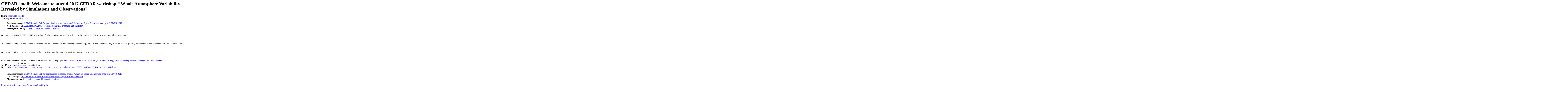

--- FILE ---
content_type: text/html
request_url: https://mailman.ucar.edu/pipermail/cedar_email/2017-May/001183.html
body_size: 5180
content:
<!DOCTYPE HTML PUBLIC "-//W3C//DTD HTML 3.2//EN">
<HTML>
 <HEAD>
   <TITLE> CEDAR email: Welcome to attend 2017 CEDAR workshop &#8220; Whole Atmosphere Variability Revealed by Simulations and Observations&quot;
   </TITLE>
   <LINK REL="Index" HREF="index.html" >
   <LINK REL="made" HREF="mailto:cedar_email%40mailman.ucar.edu?Subject=Re:%20CEDAR%20email%3A%20%3D%3Fwindows-1252%3Fq%3FWelcome_to_attend_2017_CEDAR_worksh%3F%3D%0A%20%3D%3Fwindows-1252%3Fq%3Fop_%3D93_Whole_Atmosphere_Variability_Revealed_by_Simulati%3F%3D%0A%20%3D%3Fwindows-1252%3Fq%3Fons_and_Observations%3D22%3F%3D&In-Reply-To=%3C9B2F9D10-BD5E-4483-BED6-238E0FF4C469%40ucar.edu%3E">
   <META NAME="robots" CONTENT="index,nofollow">
   <META http-equiv="Content-Type" content="text/html; charset=us-ascii">
   <LINK REL="Previous"  HREF="001182.html">
   <LINK REL="Next"  HREF="001184.html">
 </HEAD>
 <BODY BGCOLOR="#ffffff">
   <H1>CEDAR email: Welcome to attend 2017 CEDAR workshop &#8220; Whole Atmosphere Variability Revealed by Simulations and Observations&quot;</H1>
    <B>liujing</B> 
    <A HREF="mailto:cedar_email%40mailman.ucar.edu?Subject=Re:%20CEDAR%20email%3A%20%3D%3Fwindows-1252%3Fq%3FWelcome_to_attend_2017_CEDAR_worksh%3F%3D%0A%20%3D%3Fwindows-1252%3Fq%3Fop_%3D93_Whole_Atmosphere_Variability_Revealed_by_Simulati%3F%3D%0A%20%3D%3Fwindows-1252%3Fq%3Fons_and_Observations%3D22%3F%3D&In-Reply-To=%3C9B2F9D10-BD5E-4483-BED6-238E0FF4C469%40ucar.edu%3E"
       TITLE="CEDAR email: Welcome to attend 2017 CEDAR workshop &#8220; Whole Atmosphere Variability Revealed by Simulations and Observations&quot;">jingliu at ucar.edu
       </A><BR>
    <I>Thu May 11 05:38:28 MDT 2017</I>
    <P><UL>
        <LI>Previous message: <A HREF="001182.html">CEDAR email: Call for participation in second annual Python for Space Science workshop at CEDAR 2017
</A></li>
        <LI>Next message: <A HREF="001184.html">CEDAR email: CEDAR workshop on MLT dynamcis and chemistry
</A></li>
         <LI> <B>Messages sorted by:</B> 
              <a href="date.html#1183">[ date ]</a>
              <a href="thread.html#1183">[ thread ]</a>
              <a href="subject.html#1183">[ subject ]</a>
              <a href="author.html#1183">[ author ]</a>
         </LI>
       </UL>
    <HR>  
<!--beginarticle-->
<PRE>Welcome to attend 2017 CEDAR workshop &#8220; Whole Atmosphere Variability Revealed by Simulations and Observations&quot;

 

The variability of the space environment is important for modern technology and human activities, but is still poorly understood and quantified. No single set of observations adequately captures the neutral gas properties in mesosphere-lower thermosphere/thermosphere region. However, whole atmosphere models, data assimilation techniques and multi-platform observations (including upcoming ICON, GOLD, and COSMIC-2 satellites) can significantly improve our understanding of the whole atmosphere system. Recent development of whole atmosphere models, state-of-the-art ground and satellite instruments, and long-term observational records is transforming our ability to characterize and understand the role of the lower atmosphere on driving ionosphere-thermosphere variability. This workshop is to promote the synergy of whole atmosphere modeling and observational efforts in order to 1) Validate these new atmosphere models through comprehensive comparative studies with observations, empirical models, and model-model comparisons. 2) Characterize ionosphere and thermosphere spatial- and temporal variability of different scales and processes linking them to solar and lower atmosphere forcing. 3) Explore upper atmosphere signatures of prominent lower atmosphere processes on various time scales (i.e. SSW, MJO, QBO, ENSO) and planetary waves and tides interactions.

 

Conveners: Jing Liu, Nick Pedatella, Larisa Goncharenko, Naomi Maruyama, Fabrizio Sassi

 

More information could be found at CEDAR wiki webpage: <A HREF="http://cedarweb.vsp.ucar.edu/wiki/index.php/2017_Workshop:Whole_Atmosphere_Variability">http://cedarweb.vsp.ucar.edu/wiki/index.php/2017_Workshop:Whole_Atmosphere_Variability</A>
-------------- next part --------------
An HTML attachment was scrubbed...
URL: <A HREF="http://mailman.ucar.edu/pipermail/cedar_email/attachments/20170511/5b49ccdf/attachment-0001.html">http://mailman.ucar.edu/pipermail/cedar_email/attachments/20170511/5b49ccdf/attachment-0001.html</A> 
</PRE>


<!--endarticle-->
    <HR>
    <P><UL>
        <!--threads-->
	<LI>Previous message: <A HREF="001182.html">CEDAR email: Call for participation in second annual Python for Space Science workshop at CEDAR 2017
</A></li>
	<LI>Next message: <A HREF="001184.html">CEDAR email: CEDAR workshop on MLT dynamcis and chemistry
</A></li>
         <LI> <B>Messages sorted by:</B> 
              <a href="date.html#1183">[ date ]</a>
              <a href="thread.html#1183">[ thread ]</a>
              <a href="subject.html#1183">[ subject ]</a>
              <a href="author.html#1183">[ author ]</a>
         </LI>
       </UL>

<hr>
<a href="http://mailman.ucar.edu/mailman/listinfo/cedar_email">More information about the Cedar_email
mailing list</a><br>
</body></html>
